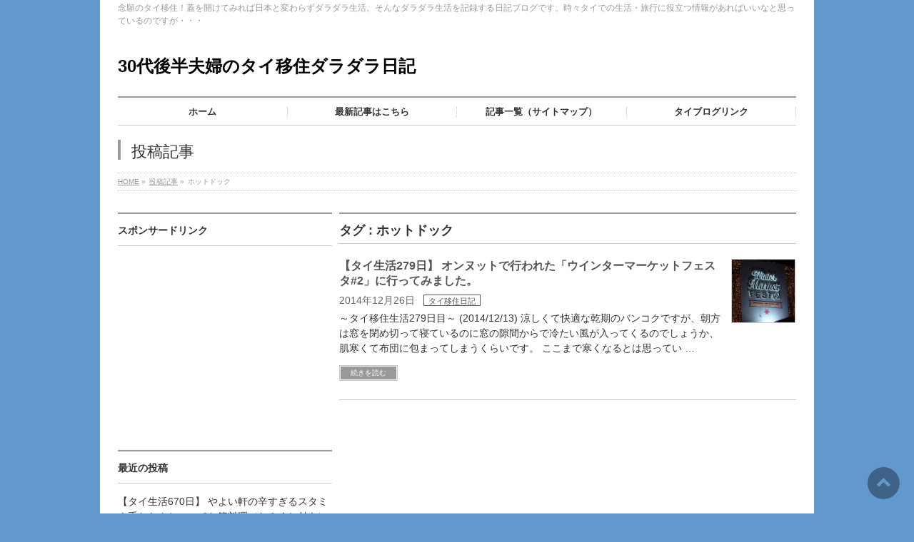

--- FILE ---
content_type: text/html; charset=UTF-8
request_url: http://thai.sakura.tv/tag/%E3%83%9B%E3%83%83%E3%83%88%E3%83%89%E3%83%83%E3%82%AF/
body_size: 31881
content:
<!DOCTYPE html>
<!--[if IE]>
<meta http-equiv="X-UA-Compatible" content="IE=Edge">
<![endif]-->
<html xmlns:fb="http://ogp.me/ns/fb#" lang="ja">
<head>
<meta charset="UTF-8" />
<link rel="start" href="http://thai.sakura.tv" title="HOME" />

<!--[if lte IE 8]>
<link rel="stylesheet" type="text/css" media="all" href="http://thai.sakura.tv/wp-content/themes/biz-vektor114-child/style_oldie.css" />
<![endif]-->
<meta id="viewport" name="viewport" content="width=device-width, initial-scale=1">
<title>ホットドック | 30代後半夫婦のタイ移住ダラダラ日記</title>
<meta name='robots' content='max-image-preview:large' />
<link rel='dns-prefetch' href='//fonts.googleapis.com' />
<link rel='dns-prefetch' href='//s.w.org' />
<link rel="alternate" type="application/rss+xml" title="30代後半夫婦のタイ移住ダラダラ日記 &raquo; フィード" href="http://thai.sakura.tv/feed/" />
<link rel="alternate" type="application/rss+xml" title="30代後半夫婦のタイ移住ダラダラ日記 &raquo; コメントフィード" href="http://thai.sakura.tv/comments/feed/" />
<link rel="alternate" type="application/rss+xml" title="30代後半夫婦のタイ移住ダラダラ日記 &raquo; ホットドック タグのフィード" href="http://thai.sakura.tv/tag/%e3%83%9b%e3%83%83%e3%83%88%e3%83%89%e3%83%83%e3%82%af/feed/" />
<meta name="description" content="ホットドック について。30代後半夫婦のタイ移住ダラダラ日記 念願のタイ移住！蓋を開けてみれば日本と変わらずダラダラ生活。そんなダラダラ生活を記録する日記ブログです。時々タイでの生活・旅行に役立つ情報があればいいなと思っているのですが・・・" />
<style type="text/css">.keyColorBG,.keyColorBGh:hover,.keyColor_bg,.keyColor_bg_hover:hover{background-color: #e90000;}.keyColorCl,.keyColorClh:hover,.keyColor_txt,.keyColor_txt_hover:hover{color: #e90000;}.keyColorBd,.keyColorBdh:hover,.keyColor_border,.keyColor_border_hover:hover{border-color: #e90000;}.color_keyBG,.color_keyBGh:hover,.color_key_bg,.color_key_bg_hover:hover{background-color: #e90000;}.color_keyCl,.color_keyClh:hover,.color_key_txt,.color_key_txt_hover:hover{color: #e90000;}.color_keyBd,.color_keyBdh:hover,.color_key_border,.color_key_border_hover:hover{border-color: #e90000;}</style>
		<script type="text/javascript">
			window._wpemojiSettings = {"baseUrl":"https:\/\/s.w.org\/images\/core\/emoji\/13.1.0\/72x72\/","ext":".png","svgUrl":"https:\/\/s.w.org\/images\/core\/emoji\/13.1.0\/svg\/","svgExt":".svg","source":{"concatemoji":"http:\/\/thai.sakura.tv\/wp-includes\/js\/wp-emoji-release.min.js?ver=5.8.12"}};
			!function(e,a,t){var n,r,o,i=a.createElement("canvas"),p=i.getContext&&i.getContext("2d");function s(e,t){var a=String.fromCharCode;p.clearRect(0,0,i.width,i.height),p.fillText(a.apply(this,e),0,0);e=i.toDataURL();return p.clearRect(0,0,i.width,i.height),p.fillText(a.apply(this,t),0,0),e===i.toDataURL()}function c(e){var t=a.createElement("script");t.src=e,t.defer=t.type="text/javascript",a.getElementsByTagName("head")[0].appendChild(t)}for(o=Array("flag","emoji"),t.supports={everything:!0,everythingExceptFlag:!0},r=0;r<o.length;r++)t.supports[o[r]]=function(e){if(!p||!p.fillText)return!1;switch(p.textBaseline="top",p.font="600 32px Arial",e){case"flag":return s([127987,65039,8205,9895,65039],[127987,65039,8203,9895,65039])?!1:!s([55356,56826,55356,56819],[55356,56826,8203,55356,56819])&&!s([55356,57332,56128,56423,56128,56418,56128,56421,56128,56430,56128,56423,56128,56447],[55356,57332,8203,56128,56423,8203,56128,56418,8203,56128,56421,8203,56128,56430,8203,56128,56423,8203,56128,56447]);case"emoji":return!s([10084,65039,8205,55357,56613],[10084,65039,8203,55357,56613])}return!1}(o[r]),t.supports.everything=t.supports.everything&&t.supports[o[r]],"flag"!==o[r]&&(t.supports.everythingExceptFlag=t.supports.everythingExceptFlag&&t.supports[o[r]]);t.supports.everythingExceptFlag=t.supports.everythingExceptFlag&&!t.supports.flag,t.DOMReady=!1,t.readyCallback=function(){t.DOMReady=!0},t.supports.everything||(n=function(){t.readyCallback()},a.addEventListener?(a.addEventListener("DOMContentLoaded",n,!1),e.addEventListener("load",n,!1)):(e.attachEvent("onload",n),a.attachEvent("onreadystatechange",function(){"complete"===a.readyState&&t.readyCallback()})),(n=t.source||{}).concatemoji?c(n.concatemoji):n.wpemoji&&n.twemoji&&(c(n.twemoji),c(n.wpemoji)))}(window,document,window._wpemojiSettings);
		</script>
		<style type="text/css">
img.wp-smiley,
img.emoji {
	display: inline !important;
	border: none !important;
	box-shadow: none !important;
	height: 1em !important;
	width: 1em !important;
	margin: 0 .07em !important;
	vertical-align: -0.1em !important;
	background: none !important;
	padding: 0 !important;
}
</style>
	<link rel='stylesheet' id='yarppWidgetCss-css'  href='http://thai.sakura.tv/wp-content/plugins/yet-another-related-posts-plugin/style/widget.css?ver=5.8.12' type='text/css' media='all' />
<link rel='stylesheet' id='wp-block-library-css'  href='http://thai.sakura.tv/wp-includes/css/dist/block-library/style.min.css?ver=5.8.12' type='text/css' media='all' />
<link rel='stylesheet' id='wpt-twitter-feed-css'  href='http://thai.sakura.tv/wp-content/plugins/wp-to-twitter/css/twitter-feed.css?ver=5.8.12' type='text/css' media='all' />
<link rel='stylesheet' id='Biz_Vektor_common_style-css'  href='http://thai.sakura.tv/wp-content/themes/biz-vektor114/css/bizvektor_common_min.css?ver=5.8.12' type='text/css' media='all' />
<link rel='stylesheet' id='Biz_Vektor_Design_style-css'  href='http://thai.sakura.tv/wp-content/plugins/biz-vektor-neat/css/neat.css?ver=5.8.12' type='text/css' media='all' />
<link rel='stylesheet' id='Biz_Vektor_plugin_sns_style-css'  href='http://thai.sakura.tv/wp-content/themes/biz-vektor114/plugins/sns/style_bizvektor_sns.css?ver=5.8.12' type='text/css' media='all' />
<link rel='stylesheet' id='Biz_Vektor_add_web_fonts-css'  href='//fonts.googleapis.com/css?family=Droid+Sans%3A700%7CLato%3A900%7CAnton&#038;ver=5.8.12' type='text/css' media='all' />
<link rel='stylesheet' id='amazonjs-css'  href='http://thai.sakura.tv/wp-content/plugins/amazonjs/css/amazonjs-force.css?ver=0.10' type='text/css' media='all' />
<link rel="https://api.w.org/" href="http://thai.sakura.tv/wp-json/" /><link rel="alternate" type="application/json" href="http://thai.sakura.tv/wp-json/wp/v2/tags/931" /><link rel="EditURI" type="application/rsd+xml" title="RSD" href="http://thai.sakura.tv/xmlrpc.php?rsd" />
<link rel="wlwmanifest" type="application/wlwmanifest+xml" href="http://thai.sakura.tv/wp-includes/wlwmanifest.xml" /> 
<style type="text/css">
a { color:#555555; }

#searchform input[type=submit],
p.form-submit input[type=submit],
form#searchform input#searchsubmit,
#content form input.wpcf7-submit,
#confirm-button input,
a.btn,
.linkBtn a,
input[type=button],
input[type=submit] { background-color: #999999; }

#headContactTel { color:#999999; }

#gMenu .assistive-text { background-color:#999999; }
#gMenu .menu { border-top-color:#999999; }
#gMenu .menu li:hover { background-color:#dddddd; }
#gMenu .menu li a span { color:#999999; }


#gMenu .menu li:hover li a:hover,
#gMenu .menu li.current_page_item,
#gMenu .menu li.current_page_ancestor,
#gMenu .menu li.current-page-ancestor,
#gMenu .menu li.current_page_item li a:hover,
#gMenu .menu li.current-menu-ancestor li a:hover,
#gMenu .menu li.current-page-ancestor li a:hover,
#gMenu .menu li.current_page_ancestor li a:hover { background-color:#dddddd;}

#pageTitBnr #pageTitInner #pageTit { border-left-color:#999999; }

#sideTower li#sideContact.sideBnr a,
#content .infoList .rssBtn a,
form#searchform input#searchsubmit { background-color: #999999; }

#sideTower li#sideContact.sideBnr a:hover,
#content .infoList .rssBtn a:hover,
form#searchform input#searchsubmit:hover { background-color: #555555; }


#content h2,
#content h1.contentTitle,
#content h1.entryPostTitle ,
#sideTower .localHead { border-top-color:#999999; }

#content table th { background-color:#dddddd; }
#content table thead th { background-color:#dddddd; }

#content .mainFootContact p.mainFootTxt span.mainFootTel { color:#999999; }
#content .mainFootContact .mainFootBt a { background-color: #999999; }
#content .mainFootContact .mainFootBt a:hover { background-color: #555555; }

#content .child_page_block h4 a { border-left-color:#999999; }

#content .infoList .infoCate a { border-color:#555555; color:#555555 }
#content .infoList .infoCate a:hover { background-color: #555555; }

.paging span,
.paging a	{ color:#999999; border-color:#999999; }
.paging span.current,
.paging a:hover	{ background-color:#999999; }

	/* アクティブのページ */
#sideTower .sideWidget li a:hover,
#sideTower .sideWidget li.current_page_item a,
#sideTower .sideWidget li.current-cat a	{ color:#999999; background-color: #dddddd;}
	/* 親がアクティブの子ページ（リセットする） */
#sideTower .sideWidget li.current-cat li a,
#sideTower .sideWidget li.current_page_item li a	{ color:#666;background-color:inherit; }
	/* 親がアクティブの子ページhover */
#sideTower .sideWidget li.current-cat li a:hover,
#sideTower .sideWidget li.current_page_item li a:hover	{ color:#999999; background-color: #dddddd; }
	/* 子がアクティブのページ */
#sideTower .sideWidget li li.current-cat a,
#sideTower .sideWidget li li.current_page_item a { color:#999999; background-color: #dddddd; }
	/* 子がアクティブの孫ページ（リセットする） */
#sideTower .sideWidget li li.current-cat li a,
#sideTower .sideWidget li li.current_page_item li a { color:#666;background-color:inherit; }
	/* 子がアクティブの孫ページhover */
#sideTower .sideWidget li li.current-cat li a:hover,
#sideTower .sideWidget li li.current_page_item li a:hover { color:#999999; background-color: #dddddd; }

#pagetop a { background-color: #999999; }
#pagetop a:hover { background-color: #555555; }
.moreLink a { background-color: #999999; }
.moreLink a:hover { background-color: #555555; }

#topPr h3 a { border-left-color:#999999; }

</style>


	<!-- [ BizVektor OGP ] -->
<meta property="og:site_name" content="30代後半夫婦のタイ移住ダラダラ日記" />
<meta property="og:url" content="http://thai.sakura.tv/tag/%E3%83%9B%E3%83%83%E3%83%88%E3%83%89%E3%83%83%E3%82%AF/" />
<meta property="fb:app_id" content="" />
<meta property="og:type" content="article" />
<meta property="og:image" content="http://thai.sakura.tv/wp-content/uploads/2014/03/danna-and-yome.jpg" />
<!-- [ /BizVektor OGP ] -->
<!-- bizvektor twitter card -->
<meta name="twitter:card" content="summary_large_image">
<meta name="twitter:description" content="ホットドック について。30代後半夫婦のタイ移住ダラダラ日記 念願のタイ移住！蓋を開けてみれば日本と変わらずダラダラ生活。そんなダラダラ生活を記録する日記ブログです。時々タイでの生活・旅行に役立つ情報があればいいなと思っているのですが・・・">
<meta name="twitter:title" content="ホットドック | 30代後半夫婦のタイ移住ダラダラ日記">
<meta name="twitter:url" content="http://thai.sakura.tv/2014/12/26/5209/">
<meta name="twitter:image" content="http://thai.sakura.tv/wp-content/uploads/2014/03/danna-and-yome.jpg">
<meta name="twitter:site" content="@thaisyuraba">
<!-- /twitter card -->
<!--[if lte IE 8]>
<link rel="stylesheet" type="text/css" media="all" href="http://thai.sakura.tv/wp-content/plugins/biz-vektor-neat/css/neat_old_ie.css" />
<![endif]-->
<link rel="pingback" href="http://thai.sakura.tv/xmlrpc.php" />
<style type="text/css">.recentcomments a{display:inline !important;padding:0 !important;margin:0 !important;}</style><style type="text/css">.broken_link, a.broken_link {
	text-decoration: line-through;
}</style><style type="text/css" id="custom-background-css">
body.custom-background { background-color: #6199ce; }
</style>
	<style type="text/css">
/*-------------------------------------------*/
/*	menu divide
/*-------------------------------------------*/
@media (min-width: 970px) { #gMenu .menu > li { width:25%; text-align:center; } }
</style>
<style type="text/css">
/*-------------------------------------------*/
/*	font
/*-------------------------------------------*/
h1,h2,h3,h4,h4,h5,h6,#header #site-title,#pageTitBnr #pageTitInner #pageTit,#content .leadTxt,#sideTower .localHead {font-family: "ヒラギノ角ゴ Pro W3","Hiragino Kaku Gothic Pro","メイリオ",Meiryo,Osaka,"ＭＳ Ｐゴシック","MS PGothic",sans-serif; }
#pageTitBnr #pageTitInner #pageTit { font-weight:lighter; }
#gMenu .menu li a strong {font-family: "ヒラギノ角ゴ Pro W3","Hiragino Kaku Gothic Pro","メイリオ",Meiryo,Osaka,"ＭＳ Ｐゴシック","MS PGothic",sans-serif; }
</style>
<link rel="stylesheet" href="http://thai.sakura.tv/wp-content/themes/biz-vektor114-child/style.css" type="text/css" media="all" />
<script type="text/javascript">
  var _gaq = _gaq || [];
  _gaq.push(['_setAccount', 'UA-48548663-1']);
  _gaq.push(['_trackPageview']);
	  (function() {
	var ga = document.createElement('script'); ga.type = 'text/javascript'; ga.async = true;
	ga.src = ('https:' == document.location.protocol ? 'https://ssl' : 'http://www') + '.google-analytics.com/ga.js';
	var s = document.getElementsByTagName('script')[0]; s.parentNode.insertBefore(ga, s);
  })();
</script>
		<script>
		(function(i,s,o,g,r,a,m){i['GoogleAnalyticsObject']=r;i[r]=i[r]||function(){
		(i[r].q=i[r].q||[]).push(arguments)},i[r].l=1*new Date();a=s.createElement(o),
		m=s.getElementsByTagName(o)[0];a.async=1;a.src=g;m.parentNode.insertBefore(a,m)
		})(window,document,'script','//www.google-analytics.com/analytics.js','ga');
		ga('create', 'UA-48548663-1', 'thai.sakura.tv');
		ga('send', 'pageview');
				</script>
		</head>

<body class="archive tag tag-931 custom-background two-column left-sidebar">

<div id="fb-root"></div>

<div id="wrap">


<!-- [ #headerTop ] -->
<div id="headerTop">
<div class="innerBox">
<div id="site-description">念願のタイ移住！蓋を開けてみれば日本と変わらずダラダラ生活。そんなダラダラ生活を記録する日記ブログです。時々タイでの生活・旅行に役立つ情報があればいいなと思っているのですが・・・</div>
</div>
</div><!-- [ /#headerTop ] -->

<!-- [ #header ] -->
<header id="header" class="header">
<div id="headerInner" class="innerBox">
<!-- [ #headLogo ] -->
<div id="site-title">
<a href="http://thai.sakura.tv/" title="30代後半夫婦のタイ移住ダラダラ日記" rel="home">
30代後半夫婦のタイ移住ダラダラ日記</a>
</div>
<!-- [ /#headLogo ] -->

<!-- [ #headContact ] -->
<!-- [ /#headContact ] -->

</div>
<!-- #headerInner -->
</header>
<!-- [ /#header ] -->


<!-- [ #gMenu ] -->
<div id="gMenu" class="itemClose">
<div id="gMenuInner" class="innerBox">
<h3 class="assistive-text" onclick="showHide('gMenu');"><span>MENU</span></h3>
<div class="skip-link screen-reader-text">
	<a href="#content" title="メニューを飛ばす">メニューを飛ばす</a>
</div>
<div class="menu-%e3%83%a1%e3%82%a4%e3%83%b3%e3%83%a1%e3%83%8b%e3%83%a5%e3%83%bc-container"><ul id="menu-%e3%83%a1%e3%82%a4%e3%83%b3%e3%83%a1%e3%83%8b%e3%83%a5%e3%83%bc" class="menu"><li id="menu-item-606" class="menu-item menu-item-type-custom menu-item-object-custom menu-item-home"><a href="http://thai.sakura.tv/"><strong>ホーム</strong></a></li>
<li id="menu-item-607" class="menu-item menu-item-type-post_type menu-item-object-page"><a href="http://thai.sakura.tv/newentry/"><strong>最新記事はこちら</strong></a></li>
<li id="menu-item-608" class="menu-item menu-item-type-post_type menu-item-object-page"><a href="http://thai.sakura.tv/blogsitemap/"><strong>記事一覧（サイトマップ）</strong></a></li>
<li id="menu-item-609" class="menu-item menu-item-type-custom menu-item-object-custom"><a href="http://overseas.blogmura.com/thailand/ranking.html"><strong>タイブログリンク</strong></a></li>
</ul></div>
</div><!-- [ /#gMenuInner ] -->
</div>
<!-- [ /#gMenu ] -->


<div id="pageTitBnr">
<div class="innerBox">
<div id="pageTitInner">
<div id="pageTit">
投稿記事</div>
</div><!-- [ /#pageTitInner ] -->
</div>
</div><!-- [ /#pageTitBnr ] -->
<!-- [ #panList ] -->
<div id="panList">
<div id="panListInner" class="innerBox"><ul><li id="panHome" itemprop="itemListElement" itemscope itemtype="http://schema.org/ListItem"><a href="http://thai.sakura.tv" itemprop="item"><span itemprop="name">HOME</span></a> &raquo; </li><li itemprop="itemListElement" itemscope itemtype="http://schema.org/ListItem"><a href="http://thai.sakura.tv" itemprop="item"><span itemprop="name">投稿記事</span></a> &raquo; </li><li itemprop="itemListElement" itemscope itemtype="http://schema.org/ListItem"><span itemprop="name">ホットドック</span></li></ul></div>
</div>
<!-- [ /#panList ] -->

<div id="main" class="main"><!-- [ #container ] -->
<div id="container" class="innerBox">
	<!-- [ #content ] -->
	<div id="content" class="content">
	<h1 class="contentTitle">タグ : ホットドック</h1>			<div class="infoList">
		
									<!-- [ .infoListBox ] -->
<div class="infoListBox">
	<div class="entryTxtBox haveThumbnail">
	<h4 class="entryTitle">
	<a href="http://thai.sakura.tv/2014/12/26/5209/">【タイ生活279日】  オンヌットで行われた「ウインターマーケットフェスタ#2」に行ってみました。</a>
		</h4>
	<p class="entryMeta">
	<span class="infoDate">2014年12月26日</span><span class="infoCate"> <a href="http://thai.sakura.tv/category/thai-diary/" rel="tag">タイ移住日記</a></span>
	</p>
	<p>～タイ移住生活279日目～ (2014/12/13) 涼しくて快適な乾期のバンコクですが、朝方は窓を閉め切って寝ているのに窓の隙間からで冷たい風が入ってくるのでしょうか、肌寒くて布団に包まってしまうくらいです。 ここまで寒くなるとは思ってい &#8230;</p>
	<div class="moreLink"><a href="http://thai.sakura.tv/2014/12/26/5209/">続きを読む</a></div>
	</div><!-- [ /.entryTxtBox ] -->
	
			<div class="thumbImage">
		<div class="thumbImageInner">
		<a href="http://thai.sakura.tv/2014/12/26/5209/"><img width="200" height="200" src="http://thai.sakura.tv/wp-content/uploads/2014/12/14174440-200x200.jpg" class="attachment-post-thumbnail size-post-thumbnail wp-post-image" alt="" loading="lazy" srcset="http://thai.sakura.tv/wp-content/uploads/2014/12/14174440-200x200.jpg 200w, http://thai.sakura.tv/wp-content/uploads/2014/12/14174440-150x150.jpg 150w, http://thai.sakura.tv/wp-content/uploads/2014/12/14174440-120x120.jpg 120w" sizes="(max-width: 200px) 100vw, 200px" /></a>
		</div>
		</div><!-- [ /.thumbImage ] -->
		
</div><!-- [ /.infoListBox ] -->					
				</div><!-- [ /.infoList ] -->
		</div>
	<!-- [ /#content ] -->

<!-- [ #sideTower ] -->
<div id="sideTower" class="sideTower">
<div class="sideWidget widget widget_text" id="text-22"><h3 class="localHead">スポンサードリンク</h3>			<div class="textwidget"><CENTER>
<script async src="//pagead2.googlesyndication.com/pagead/js/adsbygoogle.js"></script>
<!-- ijyu mid -->
<ins class="adsbygoogle"
     style="display:inline-block;width:300px;height:250px"
     data-ad-client="ca-pub-2696135509702123"
     data-ad-slot="9139687898"></ins>
<script>
(adsbygoogle = window.adsbygoogle || []).push({});
</script>
</CENTER></div>
		</div><div class="sideWidget widget widget_bizvektor_post_list" id="bizvektor_post_list-2"><h3 class="localHead">最近の投稿</h3><div class="ttBoxSection">				<div class="ttBox" id="post-5209">
									<div class="ttBoxTxt ttBoxRight"><a href="http://thai.sakura.tv/2016/03/03/12763/">【タイ生活670日】 やよい軒の辛すぎるスタミナ重となんちゃってお節料理（おみくじ付き）</a></div>
					<div class="ttBoxThumb ttBoxLeft"><a href="http://thai.sakura.tv/2016/03/03/12763/"><img width="200" height="200" src="http://thai.sakura.tv/wp-content/uploads/2016/01/30230303-200x200.jpg" class="attachment-post-thumbnail size-post-thumbnail wp-post-image" alt="" loading="lazy" srcset="http://thai.sakura.tv/wp-content/uploads/2016/01/30230303-200x200.jpg 200w, http://thai.sakura.tv/wp-content/uploads/2016/01/30230303-150x150.jpg 150w, http://thai.sakura.tv/wp-content/uploads/2016/01/30230303-120x120.jpg 120w" sizes="(max-width: 200px) 100vw, 200px" /></a></div>
								</div>
							<div class="ttBox" id="post-5209">
									<div class="ttBoxTxt ttBoxRight"><a href="http://thai.sakura.tv/2016/03/01/12736/">【タイ生活669日】 テスコロータスのフードコートで美味しい牡蠣オムレツ、夜はイサーン料理店で熱々のチムチュムを堪能しました。</a></div>
					<div class="ttBoxThumb ttBoxLeft"><a href="http://thai.sakura.tv/2016/03/01/12736/"><img width="200" height="200" src="http://thai.sakura.tv/wp-content/uploads/2016/01/28214101-200x200.jpg" class="attachment-post-thumbnail size-post-thumbnail wp-post-image" alt="" loading="lazy" srcset="http://thai.sakura.tv/wp-content/uploads/2016/01/28214101-200x200.jpg 200w, http://thai.sakura.tv/wp-content/uploads/2016/01/28214101-150x150.jpg 150w, http://thai.sakura.tv/wp-content/uploads/2016/01/28214101-120x120.jpg 120w" sizes="(max-width: 200px) 100vw, 200px" /></a></div>
								</div>
							<div class="ttBox" id="post-5209">
									<div class="ttBoxTxt ttBoxRight"><a href="http://thai.sakura.tv/2016/02/28/12616/">【タイ生活668日】 嫁の不調・・・久しぶりの病院へ。嫁には元気でいてもらいたいですからね。</a></div>
					<div class="ttBoxThumb ttBoxLeft"><a href="http://thai.sakura.tv/2016/02/28/12616/"><img width="200" height="200" src="http://thai.sakura.tv/wp-content/uploads/2016/01/27153641-200x200.jpg" class="attachment-post-thumbnail size-post-thumbnail wp-post-image" alt="" loading="lazy" srcset="http://thai.sakura.tv/wp-content/uploads/2016/01/27153641-200x200.jpg 200w, http://thai.sakura.tv/wp-content/uploads/2016/01/27153641-150x150.jpg 150w, http://thai.sakura.tv/wp-content/uploads/2016/01/27153641-120x120.jpg 120w" sizes="(max-width: 200px) 100vw, 200px" /></a></div>
								</div>
							<div class="ttBox" id="post-5209">
									<div class="ttBoxTxt ttBoxRight"><a href="http://thai.sakura.tv/2016/02/27/12582/">【タイ生活667日】 寒い夜は温かいチムチュムでも・・・と思ったのだけど、オンヌット通りのお店で絶品カオ・カー・ムーを食べました。</a></div>
					<div class="ttBoxThumb ttBoxLeft"><a href="http://thai.sakura.tv/2016/02/27/12582/"><img width="200" height="200" src="http://thai.sakura.tv/wp-content/uploads/2016/01/26202414-200x200.jpg" class="attachment-post-thumbnail size-post-thumbnail wp-post-image" alt="" loading="lazy" srcset="http://thai.sakura.tv/wp-content/uploads/2016/01/26202414-200x200.jpg 200w, http://thai.sakura.tv/wp-content/uploads/2016/01/26202414-150x150.jpg 150w, http://thai.sakura.tv/wp-content/uploads/2016/01/26202414-120x120.jpg 120w" sizes="(max-width: 200px) 100vw, 200px" /></a></div>
								</div>
							<div class="ttBox" id="post-5209">
									<div class="ttBoxTxt ttBoxRight"><a href="http://thai.sakura.tv/2016/02/26/12591/">【タイ生活666日】 とても寒いバンコク、スクンビットのイムちゃんと和幸のトンカツ、炊きたてご飯に感動。</a></div>
					<div class="ttBoxThumb ttBoxLeft"><a href="http://thai.sakura.tv/2016/02/26/12591/"><img width="200" height="200" src="http://thai.sakura.tv/wp-content/uploads/2016/01/26203900-200x200.jpg" class="attachment-post-thumbnail size-post-thumbnail wp-post-image" alt="" loading="lazy" srcset="http://thai.sakura.tv/wp-content/uploads/2016/01/26203900-200x200.jpg 200w, http://thai.sakura.tv/wp-content/uploads/2016/01/26203900-150x150.jpg 150w, http://thai.sakura.tv/wp-content/uploads/2016/01/26203900-120x120.jpg 120w" sizes="(max-width: 200px) 100vw, 200px" /></a></div>
								</div>
							<div class="ttBox" id="post-5209">
									<div class="ttBoxTxt ttBoxRight"><a href="http://thai.sakura.tv/2016/02/25/12501/">【タイ生活665日】 嫁が猫カフェへ、おいらは1人寂しくカオラームをポソポソと食べました。寒い夜の夕食は暖かいバミーを。</a></div>
					<div class="ttBoxThumb ttBoxLeft"><a href="http://thai.sakura.tv/2016/02/25/12501/"><img width="200" height="200" src="http://thai.sakura.tv/wp-content/uploads/2016/01/24220414-200x200.jpg" class="attachment-post-thumbnail size-post-thumbnail wp-post-image" alt="" loading="lazy" srcset="http://thai.sakura.tv/wp-content/uploads/2016/01/24220414-200x200.jpg 200w, http://thai.sakura.tv/wp-content/uploads/2016/01/24220414-150x150.jpg 150w, http://thai.sakura.tv/wp-content/uploads/2016/01/24220414-120x120.jpg 120w" sizes="(max-width: 200px) 100vw, 200px" /></a></div>
								</div>
							<div class="ttBox" id="post-5209">
									<div class="ttBoxTxt ttBoxRight"><a href="http://thai.sakura.tv/2016/02/24/12507/">【タイ生活664日・其の伍】 「クローン・ラット・マヨム水上マーケット」を散策、オンヌットに戻りビアガーデンで「お疲れ様！」</a></div>
					<div class="ttBoxThumb ttBoxLeft"><a href="http://thai.sakura.tv/2016/02/24/12507/"><img width="200" height="200" src="http://thai.sakura.tv/wp-content/uploads/2016/01/27192621-200x200.jpg" class="attachment-post-thumbnail size-post-thumbnail wp-post-image" alt="" loading="lazy" srcset="http://thai.sakura.tv/wp-content/uploads/2016/01/27192621-200x200.jpg 200w, http://thai.sakura.tv/wp-content/uploads/2016/01/27192621-150x150.jpg 150w, http://thai.sakura.tv/wp-content/uploads/2016/01/27192621-120x120.jpg 120w" sizes="(max-width: 200px) 100vw, 200px" /></a></div>
								</div>
							<div class="ttBox" id="post-5209">
									<div class="ttBoxTxt ttBoxRight"><a href="http://thai.sakura.tv/2016/02/17/12535/">【タイ生活664日・其の肆】 クローン・ラット・マヨム水上マーケットのボートツアーに参加しました。</a></div>
					<div class="ttBoxThumb ttBoxLeft"><a href="http://thai.sakura.tv/2016/02/17/12535/"><img width="200" height="200" src="http://thai.sakura.tv/wp-content/uploads/2016/01/24151906-200x200.jpg" class="attachment-post-thumbnail size-post-thumbnail wp-post-image" alt="" loading="lazy" srcset="http://thai.sakura.tv/wp-content/uploads/2016/01/24151906-200x200.jpg 200w, http://thai.sakura.tv/wp-content/uploads/2016/01/24151906-150x150.jpg 150w, http://thai.sakura.tv/wp-content/uploads/2016/01/24151906-120x120.jpg 120w" sizes="(max-width: 200px) 100vw, 200px" /></a></div>
								</div>
							<div class="ttBox" id="post-5209">
									<div class="ttBoxTxt ttBoxRight"><a href="http://thai.sakura.tv/2016/02/16/12517/">【タイ生活664日・其の参】 美味しいみつ豆、ボートツアーに参加する事にしましたが船が小さいから揺れる、揺れる、とても怖いけどこの船大丈夫なのかな?</a></div>
					<div class="ttBoxThumb ttBoxLeft"><a href="http://thai.sakura.tv/2016/02/16/12517/"><img width="200" height="200" src="http://thai.sakura.tv/wp-content/uploads/2016/01/24151928-200x200.jpg" class="attachment-post-thumbnail size-post-thumbnail wp-post-image" alt="" loading="lazy" srcset="http://thai.sakura.tv/wp-content/uploads/2016/01/24151928-200x200.jpg 200w, http://thai.sakura.tv/wp-content/uploads/2016/01/24151928-150x150.jpg 150w, http://thai.sakura.tv/wp-content/uploads/2016/01/24151928-120x120.jpg 120w" sizes="(max-width: 200px) 100vw, 200px" /></a></div>
								</div>
							<div class="ttBox" id="post-5209">
									<div class="ttBoxTxt ttBoxRight"><a href="http://thai.sakura.tv/2016/02/15/12506/">【タイ生活664日・其の弐】 「クローン・ラット・マヨム水上マーケット」で雷魚とホタテ・チーズ・バター、焼き海老を堪能しました。焼き海老大好き！</a></div>
					<div class="ttBoxThumb ttBoxLeft"><a href="http://thai.sakura.tv/2016/02/15/12506/"><img width="200" height="200" src="http://thai.sakura.tv/wp-content/uploads/2016/01/23222042-200x200.jpg" class="attachment-post-thumbnail size-post-thumbnail wp-post-image" alt="" loading="lazy" srcset="http://thai.sakura.tv/wp-content/uploads/2016/01/23222042-200x200.jpg 200w, http://thai.sakura.tv/wp-content/uploads/2016/01/23222042-150x150.jpg 150w, http://thai.sakura.tv/wp-content/uploads/2016/01/23222042-120x120.jpg 120w" sizes="(max-width: 200px) 100vw, 200px" /></a></div>
								</div>
			</div></div><div class="sideWidget widget widget_text" id="text-23"><h3 class="localHead">スポンサードリンク</h3>			<div class="textwidget"><CENTER>
<script async src="//pagead2.googlesyndication.com/pagead/js/adsbygoogle.js"></script>
<!-- thai_ijyu_bolg_300_600 -->
<ins class="adsbygoogle"
     style="display:inline-block;width:300px;height:600px"
     data-ad-client="ca-pub-2696135509702123"
     data-ad-slot="7333270292"></ins>
<script>
(adsbygoogle = window.adsbygoogle || []).push({});
</script>
</CENTER></div>
		</div></div>
<!-- [ /#sideTower ] -->
</div>
<!-- [ /#container ] -->

</div><!-- #main -->

<div id="back-top">
<a href="#wrap">
	<img id="pagetop" src="http://thai.sakura.tv/wp-content/themes/biz-vektor114/js/res-vektor/images/footer_pagetop.png" alt="PAGETOP" />
</a>
</div>

<!-- [ #footerSection ] -->
<div id="footerSection">

	<div id="pagetop">
	<div id="pagetopInner" class="innerBox">
	<a href="#wrap">PAGETOP</a>
	</div>
	</div>

	<div id="footMenu">
	<div id="footMenuInner" class="innerBox">
		</div>
	</div>

	<!-- [ #footer ] -->
	<div id="footer">
	<!-- [ #footerInner ] -->
	<div id="footerInner" class="innerBox">
		<dl id="footerOutline">
		<dt>30代後半夫婦のタイ移住ダラダラ日記</dt>
		<dd>
				</dd>
		</dl>
		<!-- [ #footerSiteMap ] -->
		<div id="footerSiteMap">
</div>
		<!-- [ /#footerSiteMap ] -->
	</div>
	<!-- [ /#footerInner ] -->
	</div>
	<!-- [ /#footer ] -->

	<!-- [ #siteBottom ] -->
	<div id="siteBottom">
	<div id="siteBottomInner" class="innerBox">
	<div id="copy">Copyright &copy; <a href="http://thai.sakura.tv/" rel="home">30代後半夫婦のタイ移住ダラダラ日記</a> All Rights Reserved.</div><div id="powerd">Powered by <a href="https://ja.wordpress.org/">WordPress</a> &amp; <a href="https://bizvektor.com" target="_blank" title="無料WordPressテーマ BizVektor(ビズベクトル)"> BizVektor Theme</a> by <a href="https://www.vektor-inc.co.jp" target="_blank" title="株式会社ベクトル -ウェブサイト制作・WordPressカスタマイズ- [ 愛知県名古屋市 ]">Vektor,Inc.</a> technology.</div>	</div>
	</div>
	<!-- [ /#siteBottom ] -->
</div>
<!-- [ /#footerSection ] -->
</div>
<!-- [ /#wrap ] -->
<script type='text/javascript' src='http://thai.sakura.tv/wp-includes/js/wp-embed.min.js?ver=5.8.12' id='wp-embed-js'></script>
<script type='text/javascript' src='http://thai.sakura.tv/wp-includes/js/jquery/jquery.min.js?ver=3.6.0' id='jquery-core-js'></script>
<script type='text/javascript' src='http://thai.sakura.tv/wp-includes/js/jquery/jquery-migrate.min.js?ver=3.3.2' id='jquery-migrate-js'></script>
<script type='text/javascript' id='biz-vektor-min-js-js-extra'>
/* <![CDATA[ */
var bv_sliderParams = {"slideshowSpeed":"5000","animation":"fade"};
/* ]]> */
</script>
<script type='text/javascript' src='http://thai.sakura.tv/wp-content/themes/biz-vektor114/js/biz-vektor-min.js?ver=5.8.12' id='biz-vektor-min-js-js'></script>
</body>
</html>

--- FILE ---
content_type: text/html; charset=utf-8
request_url: https://www.google.com/recaptcha/api2/aframe
body_size: 270
content:
<!DOCTYPE HTML><html><head><meta http-equiv="content-type" content="text/html; charset=UTF-8"></head><body><script nonce="jMBuvb9xVm5V3MLXFCYNVQ">/** Anti-fraud and anti-abuse applications only. See google.com/recaptcha */ try{var clients={'sodar':'https://pagead2.googlesyndication.com/pagead/sodar?'};window.addEventListener("message",function(a){try{if(a.source===window.parent){var b=JSON.parse(a.data);var c=clients[b['id']];if(c){var d=document.createElement('img');d.src=c+b['params']+'&rc='+(localStorage.getItem("rc::a")?sessionStorage.getItem("rc::b"):"");window.document.body.appendChild(d);sessionStorage.setItem("rc::e",parseInt(sessionStorage.getItem("rc::e")||0)+1);localStorage.setItem("rc::h",'1769553550150');}}}catch(b){}});window.parent.postMessage("_grecaptcha_ready", "*");}catch(b){}</script></body></html>

--- FILE ---
content_type: text/plain
request_url: https://www.google-analytics.com/j/collect?v=1&_v=j102&a=120667710&t=pageview&_s=1&dl=http%3A%2F%2Fthai.sakura.tv%2Ftag%2F%25E3%2583%259B%25E3%2583%2583%25E3%2583%2588%25E3%2583%2589%25E3%2583%2583%25E3%2582%25AF%2F&ul=en-us%40posix&dt=%E3%83%9B%E3%83%83%E3%83%88%E3%83%89%E3%83%83%E3%82%AF%20%7C%2030%E4%BB%A3%E5%BE%8C%E5%8D%8A%E5%A4%AB%E5%A9%A6%E3%81%AE%E3%82%BF%E3%82%A4%E7%A7%BB%E4%BD%8F%E3%83%80%E3%83%A9%E3%83%80%E3%83%A9%E6%97%A5%E8%A8%98&sr=1280x720&vp=1280x720&_utma=33439995.1064282215.1769553549.1769553549.1769553549.1&_utmz=33439995.1769553549.1.1.utmcsr%3D(direct)%7Cutmccn%3D(direct)%7Cutmcmd%3D(none)&_utmht=1769553548853&_u=IQBCAAABAAAAACAAI~&jid=1615159729&gjid=493674134&cid=1064282215.1769553549&tid=UA-48548663-1&_gid=1040452244.1769553549&_r=1&_slc=1&z=1664911658
body_size: -285
content:
2,cG-H97YK89EQ1